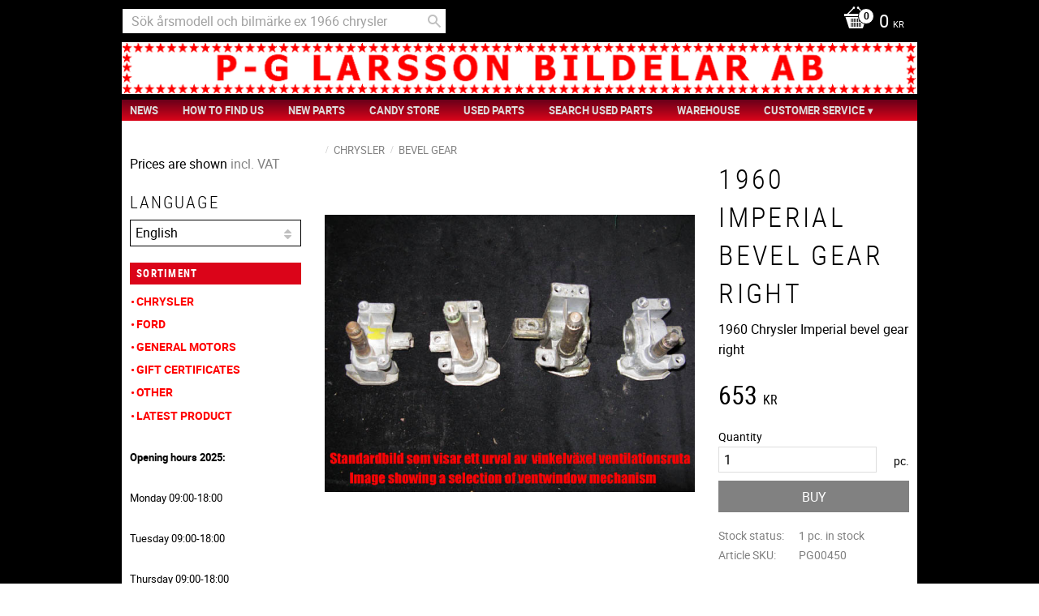

--- FILE ---
content_type: application/javascript
request_url: https://cdn.starwebserver.se/shops/pgbildelar/themes/milton/js/shop-custom.min.js?_=1765299934
body_size: -104
content:
$('input[type="search"]').attr("placeholder","Sök årsmodell och bilmärke ex 1966 chrysler")